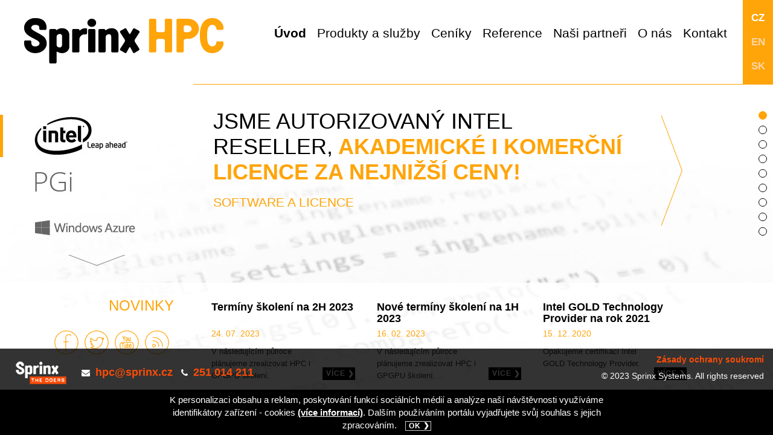

--- FILE ---
content_type: text/html; charset=utf-8
request_url: https://hpc.sprinx.cz/
body_size: 10080
content:
<!DOCTYPE html>
<html xmlns="http://www.w3.org/1999/xhtml" >
<head id="head"><title>
	HPC - High Performance Computing | Sprinx HPC
</title><meta name="description" content="Sprinx HPC je autorizovaným distributorem Intel, PGi, Microsoft Windows Azure. Cloud, HPC, GPU cluster, gpgpu optimalizace. Vývoj, konzultace a školení." /> 
<meta charset="UTF-8" /> 
<meta name="keywords" content="HPC Sprinx, HPC, SprinxHPC" /> 
<!-- Google Tag Manager DataLayer-->
<script>
  dataLayer = [];
</script>
<!-- End Google Tag Manager DataLayer-->

<!--[if IE]><meta http-equiv='X-UA-Compatible' content='IE=edge,chrome=1'><![endif]-->
<meta name="viewport" content="width=device-width, initial-scale=1">
<meta name="robots" content="index, follow">
<script>
  (function(i,s,o,g,r,a,m){i['GoogleAnalyticsObject']=r;i[r]=i[r]||function(){
  (i[r].q=i[r].q||[]).push(arguments)},i[r].l=1*new Date();a=s.createElement(o),
  m=s.getElementsByTagName(o)[0];a.async=1;a.src=g;m.parentNode.insertBefore(a,m)
  })(window,document,'script','//www.google-analytics.com/analytics.js','ga');

  ga('create', 'UA-65086342-1', 'auto');
  ga('send', 'pageview');

</script>
<meta name="author" content="Sprinx Systems a.s.">
<link href="/CMSPages/GetResource.ashx?stylesheetname=Bootstrap&amp;version=1.0" type="text/css" rel="stylesheet"/>
<link href="/CMSPages/GetResource.ashx?stylesheetname=HPCWeb&amp;version=1.1" type="text/css" rel="stylesheet"/>

<!--[if lt IE 9]>
  <script src="https://oss.maxcdn.com/libs/html5shiv/3.7.0/html5shiv.js"></script>
  <script src="https://oss.maxcdn.com/libs/respond.js/1.4.2/respond.min.js"></script>
<![endif]-->
<link href='http://fonts.googleapis.com/css?family=Open+Sans+Condensed:300&amp;subset=latin,latin-ext' rel='stylesheet' type='text/css'>
<link href='http://fonts.googleapis.com/css?family=Open+Sans:400,300,800&amp;subset=latin,latin-ext' rel='stylesheet' type='text/css'>
<!--Start of Tawk.to Script-->
<script type="text/javascript">
var Tawk_API=Tawk_API||{}, Tawk_LoadStart=new Date();
(function(){
var s1=document.createElement("script"),s0=document.getElementsByTagName("script")[0];
s1.async=true;
s1.src='https://embed.tawk.to/5991b4bc1b1bed47ceb048b6/default';
s1.charset='UTF-8';
s1.setAttribute('crossorigin','*');
s0.parentNode.insertBefore(s1,s0);
})();
</script>
<!--End of Tawk.to Script--> 
<link href="/favicon.ico" type="image/x-icon" rel="shortcut icon"/> 
<link href="/favicon.ico" type="image/x-icon" rel="icon"/> 
<link href="https://hpc.sprinx.cz/?news=2e370a3a-e793-4111-9a6b-7a49a432d467" type="application/rss+xml" rel="alternate" title="Sprinx HPC News"/> 
<style>
.sx-l-cookie-consent {width:100%;font-size:15px;position:fixed;z-index:2100;text-align:center;background-color: #000; opacity: 1; color: #fff; padding: 6px 20px;}
.sx-l-cookie-consent a {color:#fff;text-decoration:underline;}
.sx-l-cookie-consent .CookieConsent {max-width:800px;margin:0 auto;}
.sx-l-cookie-consent .btn {padding-top:2px;padding-bottom:2px;margin-left:10px;line-height:10px;float:none;margin-top:0;background-position:right -8px;}
@media (max-width: 767px) {
  .sx-l-cookie-consent {display:none;}
}
</style></head>
<body class="LTR Safari Chrome Safari131 Chrome131 CSCZ ContentBody"   data-spy="scroll" data-target=".navbar-example" data-offset="150"><!-- Google Tag Manager --> <noscript><iframe src="//www.googletagmanager.com/ns.html?id=GTM-KDLH3Q" height="0" width="0" style="display:none;visibility:hidden"></iframe></noscript> <script>(function(w,d,s,l,i){w[l]=w[l]||[];w[l].push({'gtm.start': new Date().getTime(),event:'gtm.js'});var f=d.getElementsByTagName(s)[0], j=d.createElement(s),dl=l!='dataLayer'?'&l='+l:'';j.async=true;j.src= '//www.googletagmanager.com/gtm.js?id='+i+dl;f.parentNode.insertBefore(j,f); })(window,document,'script','dataLayer','GTM-KDLH3Q');</script> <!-- End Google Tag Manager -->
    <form method="post" action="/" id="form">
<div class="aspNetHidden">
<input type="hidden" name="manScript_HiddenField" id="manScript_HiddenField" value="" />
<input type="hidden" name="__EVENTTARGET" id="__EVENTTARGET" value="" />
<input type="hidden" name="__EVENTARGUMENT" id="__EVENTARGUMENT" value="" />
<input type="hidden" name="__VIEWSTATE" id="__VIEWSTATE" value="/[base64]/d2lkdGg9MjUwJmFtcDtoZWlnaHQ9NzAmYW1wO2V4dD0uanBnxAE8YSBocmVmPSJ+L1Byb2R1a3R5LWEtc2x1emJ5L1NsdXpieS9Lb256dWx0YWNlLWEtc2tvbGVuaSI+TkVDSFRFIFNJIFBPUkFESVQgTkVCTyBTRSBQUk/[base64]/[base64]/[base64]/[base64]/OutKwZcAdIQWDUd8S1zA7Eg" />
</div>

<script type="text/javascript">
//<![CDATA[
var theForm = document.forms['form'];
if (!theForm) {
    theForm = document.form;
}
function __doPostBack(eventTarget, eventArgument) {
    if (!theForm.onsubmit || (theForm.onsubmit() != false)) {
        theForm.__EVENTTARGET.value = eventTarget;
        theForm.__EVENTARGUMENT.value = eventArgument;
        theForm.submit();
    }
}
//]]>
</script>


<script src="/WebResource.axd?d=sNjA_H_-RbIbWUNLyqrBYyFBIlPUKaBFpef9o835ARPuxmxexe3QN7RLKlP3IxbVXCsVdwymL4laUovppvPpJ6BDpcSW2t-MPsgJ9wHdC1A1&amp;t=638901613900000000" type="text/javascript"></script>

<input type="hidden" name="lng" id="lng" value="cs-CZ" />
<script type="text/javascript">
	//<![CDATA[

function PM_Postback(param) { if (window.top.HideScreenLockWarningAndSync) { window.top.HideScreenLockWarningAndSync(1080); } if(window.CMSContentManager) { CMSContentManager.allowSubmit = true; }; __doPostBack('m$am',param); }
function PM_Callback(param, callback, ctx) { if (window.top.HideScreenLockWarningAndSync) { window.top.HideScreenLockWarningAndSync(1080); }if (window.CMSContentManager) { CMSContentManager.storeContentChangedStatus(); };WebForm_DoCallback('m$am',param,callback,ctx,null,true); }
//]]>
</script>
<script src="/ScriptResource.axd?d=NW_Pr_X2Ejr27BRo8IPCUHmVxWnvtmo_o_FseGPDG5T3QENUoau2eE2RzmHfhQWjh-nJCkFEV_CtcQvP1aCPJWHu9MFKkDY_oRU48d8mzpgzfU1gn_jNltgN44ao9SFo0&amp;t=7c776dc1" type="text/javascript"></script>
<script src="/ScriptResource.axd?d=KyccYsZL9qzRrAZfSsPtpVsntqmjlF38NsevS7jkJos5A4Bqj26rOmJl2CtGCKlmCGpezK8_o5bzAkzO7s7VMz7VPwtzG6zYkSIG0gtNFMjJfde5868d4fkjlFoTA4acdo0Rq-KuDejg0jxwoxEZDQ2&amp;t=7c776dc1" type="text/javascript"></script>
<script type="text/javascript">
	//<![CDATA[

var CMS = CMS || {};
CMS.Application = {
  "isDialog": false,
  "applicationUrl": "/",
  "isRTL": "false",
  "imagesUrl": "/CMSPages/GetResource.ashx?image=%5bImages.zip%5d%2f"
};

//]]>
</script>
<div class="aspNetHidden">

	<input type="hidden" name="__VIEWSTATEGENERATOR" id="__VIEWSTATEGENERATOR" value="A5343185" />
	<input type="hidden" name="__SCROLLPOSITIONX" id="__SCROLLPOSITIONX" value="0" />
	<input type="hidden" name="__SCROLLPOSITIONY" id="__SCROLLPOSITIONY" value="0" />
</div>
    <script type="text/javascript">
//<![CDATA[
Sys.WebForms.PageRequestManager._initialize('manScript', 'form', ['tctxM',''], [], [], 90, '');
//]]>
</script>

    <div id="ctxM">

</div>
    
<div class="navbar-default navbar-fixed-top navbar-background"></div>
<div class="navbar navbar-default navbar-fixed-top" role="navigation">
  <div class="sx-l-cookie-consent j-cookieLaw" style="display: none;" >
<script type="text/javascript">
  var setFooterMarginByCookieConsent = function()
	{
		sxQuery(".footerBlack").css("margin-bottom", sxQuery(".CookieConsent").outerHeight() + 'px');
	}
      
  document.addEventListener("DOMContentLoaded", function(event) { 
   var cookieAllow = sxQuery.cookie('cookieAllow');
   if(typeof(cookieAllow) == "undefined" || !cookieAllow){
     sxQuery(".j-cookieLaw").show();
     window.setTimeout(setFooterMarginByCookieConsent, 1); 
   }
   sxQuery(".CookieConsent .ConsentButtons .ConsentButton").on("click", function () {
      sxQuery.cookie('cookieAllow', 'true', { expires: 365, path: '/', domain: 'hpc.sprinx.cz' });
      //sxQuery("#contaninerNavigation").css("margin-top", "0px");
      //sxQuery(".footerBlack").css("margin-bottom", '0px');
});     
 });
</script>
<div class="CookieConsent">
    <span id="p_lt_ctl00_CookieLaw_lblText" class="ConsentText">K personalizaci obsahu a reklam, poskytování funkcí sociálních médií a analýze naší návštěvnosti využíváme identifikátory zařízení - cookies <a href="/zasady-ochrany-soukromi">(více informací)</a>. Dalším používáním portálu vyjadřujete svůj souhlas s jejich zpracováním.</span>
    <span class="ConsentButtons">
        
        <input type="submit" name="p$lt$ctl00$CookieLaw$btnAllowSpecific" value="OK" id="p_lt_ctl00_CookieLaw_btnAllowSpecific" class="ConsentButton btn btn-default" />
        
    </span>
</div>
</div>
  <div class="contaninerNavigation"> 
    <div class="col-sm-3 navLeft">
      <a href="/" class="logo"><img id="p_lt_ctl01_EditableImage_ucEditableImage_imgImage" src="/getmedia/7ddeb249-61bd-4282-b452-0fa398837108/logoHPC.png.aspx" alt="" />

</a>
    </div>
    <div class="col-sm-9 navRight">
      <a href="javascript:void(0)" class="close-nav-mobile"></a>
	<ul id="navigation" class="nav nav-justified bs-navbar-collapse CMSListMenuUL">
		<li id="navigation_LI_0_1_356" class="nav nav-justified bs-navbar-collapse CMSListMenuHighlightedLI">
			<a class="nav nav-justified bs-navbar-collapse CMSListMenuLinkHighlighted" href="/">&#218;vod</a>
		</li>
		<li id="navigation_LI_0_2_356" class="nav nav-justified bs-navbar-collapse CMSListMenuLI">
			<a class="nav nav-justified bs-navbar-collapse CMSListMenuLink" href="/produkty-a-sluzby">Produkty a služby</a>
		</li>
		<li id="navigation_LI_0_3_356" class="nav nav-justified bs-navbar-collapse CMSListMenuLI">
			<a class="nav nav-justified bs-navbar-collapse CMSListMenuLink" href="/ceniky">Cen&#237;ky</a>
		</li>
		<li id="navigation_LI_0_4_356" class="nav nav-justified bs-navbar-collapse CMSListMenuLI">
			<a class="nav nav-justified bs-navbar-collapse CMSListMenuLink" href="/reference">Reference</a>
		</li>
		<li id="navigation_LI_0_5_356" class="nav nav-justified bs-navbar-collapse CMSListMenuLI">
			<a class="nav nav-justified bs-navbar-collapse CMSListMenuLink" href="/nasi-partneri">Naši partneři</a>
		</li>
		<li id="navigation_LI_0_6_356" class="nav nav-justified bs-navbar-collapse CMSListMenuLI">
			<a class="nav nav-justified bs-navbar-collapse CMSListMenuLink" href="/o-nas">O n&#225;s</a>
		</li>
		<li id="navigation_LI_0_7_356" class="nav nav-justified bs-navbar-collapse CMSListMenuLI">
			<a class="nav nav-justified bs-navbar-collapse CMSListMenuLink" href="/kontakt/ceska-republika">Kontakt</a>
		</li>

	</ul>


<button class="navbar-toggle" type="button" data-toggle="collapse" data-target=".bs-navbar-collapse">
        <span class="sr-only">Toggle navigation</span>
        <span class="icon-bar"></span>
        <span class="icon-bar"></span>
        <span class="icon-bar"></span>
        <span class="icon-text">Menu</span>
      </button><div class="languageBlock">
  <a class="languageSelect" href="javascript:void(0);" title="Změnit jazyk">CZ</a>
  <div class="languageBlockIn"><div class="languageSelectionWithCultures">
<img src="/CMSPages/GetResource.ashx?image=%5bImages.zip%5d%2fFlags%2f16x16%2fen-US.png" alt="English" /><a href="/?amp%3Bamp%3Bamp%3Bamp%3Bamp%3Bamp%3Bamp%3Bamp%3Bamp%3Bamp%3Bamp%3Bamp%3Bamp%3Blang=en-US&amp;amp%3Bamp%3Bamp%3Bamp%3Bamp%3Bamp%3Blang=sk-SK&amp;amp%3Bamp%3Bamp%3Blang=sk-SK&amp;lang=en-US">English</a> <img src="/CMSPages/GetResource.ashx?image=%5bImages.zip%5d%2fFlags%2f16x16%2fsk-SK.png" alt="SK" /><a href="/?amp%3Bamp%3Bamp%3Bamp%3Bamp%3Bamp%3Bamp%3Bamp%3Bamp%3Bamp%3Bamp%3Bamp%3Bamp%3Blang=en-US&amp;amp%3Bamp%3Bamp%3Bamp%3Bamp%3Bamp%3Blang=sk-SK&amp;amp%3Bamp%3Bamp%3Blang=sk-SK&amp;lang=sk-SK">SK</a>
</div>
  </div>
</div>
    </div>
  </div>
</div>
<div class="main clearfix">
  <div class="scrollTop hidden-xs">
  <a href="javascript:void(0)" class="j-scrollTop">Nahoru</a>
</div>

<div class="mainIn hp">
  <h1 class="none">Sprinx HPC



</h1><ul class="pgwSlider">
<li><a href="javascript:void(0)" data-href="/Produkty-a-sluzby/Software-a-licence/Intel®"><img alt="Intel" src="/getmedia/eb85c0ba-97ce-45aa-966a-f054f8a86f2b/intel.jpg.aspx?width=250&amp;height=70&amp;ext=.jpg" /></a>
  <div class="description"><a href="/Produkty-a-sluzby/Software-a-licence/Intel®">JSME AUTORIZOVANÝ INTEL RESELLER,<strong>&nbsp;AKADEMICKÉ I KOMERČNÍ LICENCE ZA NEJNIŽŠÍ CENY!&nbsp;</strong><span>SOFTWARE A LICENCE</span></a></div>
</li>
<li><a href="javascript:void(0)" data-href="/Produkty-a-sluzby/Software-a-licence/PGI®"><img alt="PGi" src="/getmedia/25c28b19-d3ca-4c34-8c8d-d501289a7ad9/pgi.jpg.aspx?width=250&amp;height=70&amp;ext=.jpg" /></a>
  <div class="description"><a href="/Produkty-a-sluzby/Software-a-licence/PGI®">JSME AUTORIZOVANÝ PGI RESELLER,&nbsp;<strong>PROFESIONÁLNÍ PŘÍSTUP A PODPORA PRO UNIVERZITY I FIRMY!&nbsp;</strong><span>SOFTWARE A LICENCE</span></a></div>
</li>
<li><a href="javascript:void(0)" data-href="/Produkty-a-sluzby/Software-a-licence/Microsoft-Azure"><img alt="Windows Azure" src="/getmedia/957d7a69-f11e-4a93-bcd4-1f8422b5a269/azure.jpg.aspx?width=250&amp;height=70&amp;ext=.jpg" /></a>
  <div class="description"><a href="/Produkty-a-sluzby/Software-a-licence/Microsoft-Azure">JSME MICROSOFT GOLD PARTNER,&nbsp;<strong>SUPERVÝKONNÉ HPC V CLOUDU I PRO VAŠE APLIKACE A PROCESY!&nbsp;</strong><span>SOFTWARE A LICENCE</span></a></div>
</li>
<li><a href="javascript:void(0)" data-href="/Produkty-a-sluzby/Sluzby/Konzultace-a-skoleni"><img alt="Konzultace a školení" src="/getmedia/969ed142-4a07-4ded-8f02-bee8d857ef4b/konzultace.jpg.aspx?width=250&amp;height=70&amp;ext=.jpg" /></a>
  <div class="description"><a href="/Produkty-a-sluzby/Sluzby/Konzultace-a-skoleni">NECHTE SI PORADIT NEBO SE PROŠKOLIT, <strong>ABYSTE DOKÁZALI PLNĚ VYUŽÍT MODERNÍ TECHNOLOGIE.&nbsp;</strong><span>SLUŽBY</span></a></div>
</li>
<li><a href="javascript:void(0)" data-href="/Produkty-a-sluzby/Sluzby/Sprava-a-podpora"><img alt="Správa a podpora" src="/getmedia/e9c89bc6-f6e0-47a9-8f07-1c30cf142c87/sprava.jpg.aspx?width=250&amp;height=70&amp;ext=.jpg" /></a>
  <div class="description"><a href="/Produkty-a-sluzby/Sluzby/Sprava-a-podpora">TECHNOLOGIE UMÍME ZAVÉST I SPRAVOVAT, <strong>A TO OD MALÝCH SERVERŮ AŽ PO VELKÉ CLUSTERY.&nbsp;</strong><span>SLUŽBY</span></a></div>
</li>
<li><a href="javascript:void(0)" data-href="/Produkty-a-sluzby/Sluzby/Zakazkovy-vyvoj"><img alt="Zakázkový vývoj" src="/getmedia/8e887612-d08f-46ad-a808-64ec400d5d37/zakazkovy.jpg.aspx?width=250&amp;height=70&amp;ext=.jpg" /></a>
  <div class="description"><a href="/Produkty-a-sluzby/Sluzby/Zakazkovy-vyvoj">VÝVOJ APLIKACE NEBO GPGPU OPTIMALIZACE, <strong>AGILNĚ, KVALITNĚ, PROFESIONÁLNĚ, RYCHLE, MODERNĚ.&nbsp;</strong><span>SLUŽBY</span></a></div>
</li>
<li><a href="javascript:void(0)" data-href="/Produkty-a-sluzby/Hardware/HPC-a-GPU-clustery-Serverova-reseni"><img alt="HPC a GPU" src="/getmedia/b47678d3-2da2-48c1-ad37-aebf6becb196/hpcagpu.jpg.aspx?width=250&amp;height=70&amp;ext=.jpg" /></a>
  <div class="description"><a href="/Produkty-a-sluzby/Hardware/HPC-a-GPU-clustery-Serverova-reseni">SERVEROVÁ A STORAGE ŘEŠENÍ,&nbsp;<strong>EFEKTIVNÍ&nbsp;KOMBINACE VÝKONU A DATOVÉHO PROSTORU.&nbsp;</strong><span>HARDWARE</span></a></div>
</li>
<li><a href="javascript:void(0)" data-href="/Produkty-a-sluzby/Hardware/NVIDIA-Tesla-a-Intel®-Phi"><img alt="NVIDIA Tesla & Xeon Phi" src="/getmedia/9084bd27-2d42-471a-aad2-32b220289c05/xeonphi.jpg.aspx?width=250&amp;height=70&amp;ext=.jpg" /></a>
  <div class="description"><a href="/Produkty-a-sluzby/Hardware/NVIDIA-Tesla-a-Intel®-Phi">VÝPOČETNÍ GRAFICKÉ AKCELERÁTORY,&nbsp;<strong>MASIVNĚ PARALELNÍ VÝKON PRO&nbsp;VAŠE APLIKACE.&nbsp;</strong><span>HARDWARE</span></a></div>
</li>
<li><a href="javascript:void(0)" data-href="/Produkty-a-sluzby/Hardware/GPGPU-stanice"><img alt="GPGPU stanice" src="/getmedia/3d150479-ad0d-4fd6-9099-7cf9f16d0fc6/gpgpu.jpg.aspx?width=250&amp;height=70&amp;ext=.jpg" /></a>
  <div class="description"><a href="/Produkty-a-sluzby/Hardware/GPGPU-stanice">OSOBNÍ SUPERPOČÍTAČ TESLA,&nbsp;<strong>PRACOVNÍ STANICE S VÝKONEM CLUSTERU.&nbsp;</strong><span>HARDWARE</span></a></div>
</li>

</ul>
</div>
<div class="footerWhite footerWhiteBackground"><div class="footerWhiteBackgroundIn"></div></div>
<div class="footerWhite">
  <div class="col-sm-12"><div class="mobileLinks"><ul>
	<li><a href="/Produkty-a-sluzby">Software a licence</a></li>
	<li><a href="/Produkty-a-sluzby">Služby</a></li>
	<li><a href="/Produkty-a-sluzby">Hardware</a></li>
</ul>




</div></div><div class="col-md-3 col-sm-4"><div class="socialLinks"><a class="icon facebook" href="http://www.facebook.com/pages/SprinxCRM-%C4%8Cesk%C3%A1-republika/218409381509003" target="_blank" title="Sprinx na Facebooku">Sprinx na Facebooku</a><a class="icon twitter" href="https://twitter.com/Sprinx_Systems" target="_blank" title="Sprinx na Twitteru">Sprinx na Twitteru</a><a class="icon youtube" href="http://www.youtube.com/SprinxCRM" target="_blank" title="Sprinx na Youtube">Sprinx na Youtube</a>




<a id="p_lt_ctl03_pageplaceholder_p_lt_ctl01_CMSRSSFeed_lnkFeedText" class="FeedLink" href="https://hpc.sprinx.cz/?news=2e370a3a-e793-4111-9a6b-7a49a432d467"><span id="p_lt_ctl03_pageplaceholder_p_lt_ctl01_CMSRSSFeed_ltlFeed" class="FeedCaption">RSS 2.0</span></a>
</div></div><div class="col-md-8 col-sm-8">
  <a class="newstitle" href="/Novinky">Novinky</a>
  <div class="news newsmaster">
<div class="col-lg-4 col-md-6">
  <div class="item">
    <h2><a href="/novinky/terminy-skoleni-na-2h-2023">Termíny školení na 2H 2023</a></h2>
    <span class="date">24. 07. 2023</span>
    <div class="description">
      V následujícím půlroce plánujeme zrealizovat HPC i GPGPU školení.
    </div>
    <a href="/novinky/terminy-skoleni-na-2h-2023" class="btn">Více</a>
  </div>
</div>
<div class="col-lg-4 col-md-6">
  <div class="item">
    <h2><a href="/novinky/nove-terminy-skoleni-na-1h-2023">Nové termíny školení na 1H 2023</a></h2>
    <span class="date">16. 02. 2023</span>
    <div class="description">
      V následujícím půlroce plánujeme zrealizovat HPC i GPGPU školení.
    </div>
    <a href="/novinky/nove-terminy-skoleni-na-1h-2023" class="btn">Více</a>
  </div>
</div>
<div class="col-lg-4 col-md-6">
  <div class="item">
    <h2><a href="/novinky/intel-gold-technology-provider-na-rok-2021">Intel GOLD Technology Provider na rok 2021</a></h2>
    <span class="date">15. 12. 2020</span>
    <div class="description">
      Opakujeme certifikaci Intel GOLD Technology Provider.
    </div>
    <a href="/novinky/intel-gold-technology-provider-na-rok-2021" class="btn">Více</a>
  </div>
</div>

  </div>
</div>
</div>

</div>


<footer class="footerBlack">
  <div class="logo-footer">
    <a href="http://www.sprinx.com" target="_blank"><img alt="" src="/getmedia/99530554-0ef3-48dc-a2fc-7de0634a06cd/logo-doers.aspx"></a>
  </div>
  <div class="footer-contact">
    <span><i class="fa fa-envelope"></i> <strong><a href="mailto:hpc@sprinx.cz">hpc@sprinx.cz</a></strong></span>
    <span><i class="fa fa-phone"></i> <strong><a href="tel:+420251014211">251 014 211</a></strong></span>
  </div>
  <div class="copyright">
    <a href="/zasady-ochrany-soukromi">Zásady ochrany soukromí</a><br>© 2023 Sprinx Systems. All rights reserved
  </div>
</footer>

<script src="//ajax.googleapis.com/ajax/libs/jquery/1.11.0/jquery.min.js"></script>
<script src="/CMSScripts/Custom/HPCWeb/jquery-cookie.js"></script>
<script src="/CMSScripts/Custom/HPCWeb/bootstrap.min.js"></script>
<script src="/CMSScripts/Custom/HPCWeb/pgwslider.js"></script>
<script src="/CMSScripts/Custom/HPCWeb/jquery.fancybox.min.js"></script>
<script src="/CMSScripts/Custom/HPCWeb/jquery.mousewheel.js"></script>
<script src="/CMSScripts/Custom/HPCWeb/main.js"></script>
    
    

<script type="text/javascript">
//<![CDATA[
(function() {var fn = function() {$get("manScript_HiddenField").value = '';Sys.Application.remove_init(fn);};Sys.Application.add_init(fn);})();//]]>
</script>

<script type="text/javascript">
	//<![CDATA[
if (typeof(Sys.Browser.WebKit) == 'undefined') {
    Sys.Browser.WebKit = {};
}
if (navigator.userAgent.indexOf('WebKit/') > -1) {
    Sys.Browser.agent = Sys.Browser.WebKit;
    Sys.Browser.version = parseFloat(navigator.userAgent.match(/WebKit\/(\d+(\.\d+)?)/)[1]);
    Sys.Browser.name = 'WebKit';
}
//]]>
</script>
<script type="text/javascript">
//<![CDATA[

var callBackFrameUrl='/WebResource.axd?d=wuN5luDnlYGODo2GDHIhUQplGu6-9ovrg4PuhXNdLUrv4t9YiOSZ-nfFE-TcVadm0-LkpRY07e_is2kg6Qgl4095891MlQ-AtsUEzPYuxcE1&t=638901613900000000';
WebForm_InitCallback();
theForm.oldSubmit = theForm.submit;
theForm.submit = WebForm_SaveScrollPositionSubmit;

theForm.oldOnSubmit = theForm.onsubmit;
theForm.onsubmit = WebForm_SaveScrollPositionOnSubmit;
//]]>
</script>
</form>
</body>
</html>


--- FILE ---
content_type: text/css
request_url: https://hpc.sprinx.cz/CMSPages/GetResource.ashx?stylesheetname=HPCWeb&version=1.1
body_size: 7073
content:
@keyframes wobble-vertical{16.65%{-webkit-transform:translateY(8px);transform:translateY(8px)}33.3%{-webkit-transform:translateY(-6px);transform:translateY(-6px)}49.95%{-webkit-transform:translateY(4px);transform:translateY(4px)}66.6%{-webkit-transform:translateY(-2px);transform:translateY(-2px)}83.25%{-webkit-transform:translateY(1px);transform:translateY(1px)}100%{-webkit-transform:translateY(0);transform:translateY(0)}}@-webkit-keyframes wobble-vertical{16.65%{-webkit-transform:translateY(8px);transform:translateY(8px)}33.3%{-webkit-transform:translateY(-6px);transform:translateY(-6px)}49.95%{-webkit-transform:translateY(4px);transform:translateY(4px)}66.6%{-webkit-transform:translateY(-2px);transform:translateY(-2px)}83.25%{-webkit-transform:translateY(1px);transform:translateY(1px)}100%{-webkit-transform:translateY(0);transform:translateY(0)}}@-webkit-keyframes pulse-shrink{to{-webkit-transform:scale(.9);transform:scale(.9)}}@keyframes pulse-shrink{to{-webkit-transform:scale(.9);transform:scale(.9)}}@-webkit-keyframes FeedLink{to{-webkit-transform:scale(.9);transform:scale(.9)}}@keyframes FeedLink{to{-webkit-transform:scale(.9);transform:scale(.9)}}.pulse-shrink,.FeedLink{-webkit-transform:translateZ(0);transform:translateZ(0);box-shadow:0 0 1px rgba(0,0,0,0)}.FeedLink:hover,.FeedLink:focus,.pulse-shrink:hover,.pulse-shrink:focus{-webkit-animation-name:pulse-shrink;animation-name:pulse-shrink;-webkit-animation-duration:.3s;animation-duration:.3s;-webkit-animation-timing-function:linear;animation-timing-function:linear;-webkit-animation-iteration-count:infinite;animation-iteration-count:infinite;-webkit-animation-direction:alternate;animation-direction:alternate}@-webkit-keyframes fadeInRight{0%{opacity:0;-webkit-transform:translateX(20px)}100%{opacity:1;-webkit-transform:translateX(0)}}@-moz-keyframes fadeInRight{0%{opacity:0;-moz-transform:translateX(20px)}100%{opacity:1;-moz-transform:translateX(0)}}@-o-keyframes fadeInRight{0%{opacity:0;-o-transform:translateX(20px);}100%{opacity:1;-o-transform:translateX(0);}}@keyframes fadeInRight{0%{opacity:0;transform:translateX(20px)}100%{opacity:1;transform:translateX(0)}}.fadeInRight{-webkit-animation-name:fadeInRight;-moz-animation-name:fadeInRight;-o-animation-name:fadeInRight;animation-name:fadeInRight}.invisible{opacity:0}.visible{opacity:1}.animated{-webkit-animation-fill-mode:both;-moz-animation-fill-mode:both;-ms-animation-fill-mode:both;-o-animation-fill-mode:both;animation-fill-mode:both;-webkit-animation-duration:1s;-moz-animation-duration:1s;-ms-animation-duration:1s;-o-animation-duration:1s;animation-duration:1s}.animated.hinge{-webkit-animation-duration:1s;-moz-animation-duration:1s;-ms-animation-duration:1s;-o-animation-duration:1s;animation-duration:1s}HTML,BODY,FORM{font-size:14px;font-family:'Open Sans',sans-serif}H1{font-size:30px;color:#ffa409;margin:30px 0}H2{font-size:30px;color:#ffa409}H3{font-size:24px;margin-top:20px}a{color:#000;text-decoration:none;font-weight:bold}a:hover{color:#ffa409;text-decoration:underline}ul{margin-left:30px;list-style:initial}.navRight{border-bottom:1px solid #ffa409;min-height:140px}.main{position:relative;z-index:1;padding-top:140px;padding-bottom:120px}.hole{width:100%;height:13px;display:block}big{color:#000;font-size:14px;font-weight:bold;margin-bottom:10px}@media(max-width:1024px){.navLeft{width:0%;position:absolute}.navRight{width:100%}}@media(max-width:767px){.navLeft{width:auto;position:fixed;top:0;right:50px;left:50px;height:50px;padding:0;margin:0;border-bottom:1px solid #ffa409;text-align:center}.navRight{border:0;min-height:0;height:0;position:fixed;top:0;left:0;padding:0;right:0}.main{padding-bottom:100px;padding-top:60px}}.logo{position:absolute;left:40px;top:30px;display:block;z-index:2000}@media(max-width:1024px){.logo{top:25px}.logo IMG{width:250px}}@media(max-width:767px){.logo{top:0;width:auto;margin:0 auto;position:initial;z-index:1999}.logo IMG{width:120px;margin-top:10px}}.topNavigation{margin-right:45px;margin-top:7px;text-align:right}.topNavigation A{margin:0 17px;color:#ccc;font-size:16px;font-weight:bold}@media(max-width:767px){.topNavigation{text-align:left}.topNavigation A:nth-child(1){margin-left:0}.navbar{min-height:48px;margin-bottom:0}}@media(max-width:479px){.topNavigation A{margin:0 7px}}.navbar-default{background:transparent;border:0;font-size:21px;font-family:'Open Sans Condensed',sans-serif}.navbar-background{background:#fff;opacity:.95;min-height:140px}#navigation{max-width:850px;width:85%;float:right;margin-right:120px;position:absolute;top:30px;right:0}#navigation LI{padding:0 14px}#navigation LI A:hover,#navigation .CMSListMenuLinkHighlighted{text-decoration:none;font-weight:bold;color:#000}.nav>LI>A{padding:10px 0;font-weight:300}.close-nav-mobile{display:none}@media(max-width:1399px){#navigation{margin-right:115px;width:75%}#navigation LI{padding:0 9px}}@media(max-width:1199px){#navigation{top:90px}#navigation{width:87%}}@media(max-width:1024px){#navigation{margin-right:11%}#navigation LI{padding:0 6px}}@media(max-width:767px){.contaninerNavigation{height:50px;width:auto;margin:0 50px}.navbar-default{font-size:28px}.navbar-toggle{display:block;border:0;background-color:#ffa409!important;height:50px;width:50px;margin:0;border-radius:0;padding:0;position:fixed;left:0;top:0}.navbar-toggle .icon-bar{width:24px;height:4px;background-color:#fff!important;margin:0 auto;border-radius:2px}.navbar-toggle .icon-bar+.icon-bar{margin-top:4px}.navbar-toggle .icon-bar:nth-child(2){margin-top:0}.navbar-toggle .icon-text{color:#fff;text-transform:uppercase;font-family:'Open Sans',sans-serif;font-weight:bold;font-size:14px;display:none;padding-top:5px}.navbar-toggle:focus{background-color:#ffa409}.navbar-toggle:hover{background-color:#ffa409!important}.navbar-background{min-height:48px;height:48px}#navigation{display:none;position:fixed;padding-top:50px;z-index:2000;top:0;width:100%;height:100%!important;background-color:#404040;margin:0;overflow-x:scroll}#navigation LI{border-bottom:1px solid #505050;height:57px!important;line-height:57px}#navigation LI:first-child{border-top:1px solid #505050}#navigation LI A{color:#fff;padding-top:0;padding-bottom:0}#navigation LI A:hover,#navigation .CMSListMenuLinkHighlighted{color:#fff}.open-mobile-nav{overflow:hidden}.close-nav-mobile{width:16px;height:17px;position:absolute;left:20px;top:15px;background:url('https://hpc.sprinx.cz/App_Themes/HPCWeb/images/close_nav.png') no-repeat 0 0;z-index:2001}}.contactNavigation{position:absolute;top:45px;right:15px}.contactNavigation UL{list-style-type:none}.contactNavigation LI{text-align:right;line-height:30px;font-size:21px;font-family:'Open Sans Condensed',sans-serif;font-weight:bold}.contactNavigation LI A:hover,.contactNavigation .CMSListMenuHighlightedLI A{color:#ffa409;text-decoration:none}.mobileLinks{display:none}@media(max-width:767px){.mobileLinks{display:block;margin:-10px -15px;height:70px;background-color:#ffa409}.mobileLinks UL{list-style-type:none;padding:0;width:100%}.mobileLinks LI{width:20%;text-align:center;padding-top:24px;font-size:17px;font-family:'Open Sans',sans-serif;text-transform:uppercase;float:left}.mobileLinks LI:nth-child(1){width:50%}.mobileLinks LI:nth-child(3){width:30%}.mobileLinks LI A{color:#fff;font-weight:100}.mobileLinks LI A:hover{font-weight:500;text-decoration:none}}@media(max-width:767px){.mobileLinks LI{font-size:15px}}.languageBlock{background-color:#ffa409;position:absolute;top:0;right:0;width:50px;height:140px;padding-top:10px}.languageBlock IMG{display:none}.languageBlock A{color:#ffd5a5;font-weight:bold;font-size:17px;width:50px;height:40px;line-height:40px;display:block;text-align:center}.languageBlock A.languageSelect,.languageBlock A:hover{color:#fff;text-decoration:none}.languageBlockIn{height:125px;overflow:hidden}@media(max-width:767px){.languageBlock{top:0;height:50px}.languageBlock A.languageSelect{line-height:30px}.languageBlockIn{height:0}.languageSelectionWithCultures{background-color:#ffa409;padding-bottom:10px}}.btn{font-size:12px;color:#fff!important;float:left;text-transform:uppercase;letter-spacing:1px;padding:1px 16px 1px 5px;font-family:'Open Sans Condensed',sans-serif;font-weight:bold;margin-top:10px;background:transparent url('https://hpc.sprinx.cz/App_Themes/HPCWeb/images/bgBtn.png') no-repeat right -5px}.btn:hover{background-position:right -35px}.btnBack{background-position:left -5px;padding:1px 5px 1px 16px}.btnBack:hover{background-position:left -35px!important}.background{position:fixed;z-index:1;width:100%;height:100%;background:transparent url('https://hpc.sprinx.cz/App_Themes/HPCWeb/images/backgrounds/hp.jpg') no-repeat center bottom}.backgroundHardware{position:fixed;z-index:1;width:100%;height:100%;background:transparent url('https://hpc.sprinx.cz/App_Themes/HPCWeb/images/backgrounds/hardware.jpg') no-repeat center bottom}.backgroundSluzby{position:fixed;z-index:1;width:100%;height:100%;background:transparent url('https://hpc.sprinx.cz/App_Themes/HPCWeb/images/backgrounds/sluzby.jpg') no-repeat center bottom}@media(max-width:767px){.background,.backgroundHardware,.backgroundSluzby{opacity:.4}}.pgwSlider{width:100%;height:290px}.hp .pgwSlider{height:290px}.pgwSlider A{display:block;text-decoration:none;font-weight:300}.pgwSlider .ps-list{position:absolute;top:0;left:0;width:100%}.pgwSlider .ps-current{float:left;width:74%;overflow:hidden;height:inherit;position:relative}.pgwSlider.listOnTheLeft .ps-current{float:right}.pgwSlider .ps-current UL{width:100%}.pgwSlider .ps-current .ps-item LI{width:100%;z-index:1;opacity:0;display:none}.pgwSlider .ps-current IMG{max-width:100%;min-width:100%;height:auto;display:block;transition:margin-top 250ms linear}.pgwSlider .ps-caption{position:absolute;width:100%;padding:12px;background:rgba(0,0,0,.7);filter:progid:DXImageTransform.Microsoft.gradient(startColorstr=#99000000,endColorstr=#99000000);left:0;bottom:0;display:none;z-index:3}.pgwSlider .ps-list-wrapperOut{position:relative;margin-top:50px;float:left;width:25%;height:222px}.pgwSlider .ps-list-wrapper{position:relative;float:left;width:100%;overflow:hidden;height:222px}UL.pgwSlider,.pgwSlider UL{float:left;width:100%;padding:0;list-style:none;margin:0}.pgwSlider.listOnTheLeft>UL{float:left}.pgwSlider .ps-list>LI{min-height:70px;border-left:5px solid #fff;margin-bottom:6px;overflow:hidden;position:relative;opacity:.6;filter:alpha(opacity=60);transition:opacity 200ms linear}UL.pgwSlider>LI:last-child,.pgwSlider>UL>LI:last-child{margin-bottom:0}UL.pgwSlider>LI SPAN,.pgwSlider>.ps-list>LI SPAN{display:block;width:100%;position:absolute;bottom:0;padding:5px;overflow:hidden;text-overflow:ellipsis;white-space:nowrap}UL.pgwSlider LI,.pgwSlider .ps-list>LI .description{display:none}UL.pgwSlider>LI:hover,.pgwSlider>UL>LI:hover{opacity:1!important}UL.pgwSlider>LI IMG,.pgwSlider UL.ps-list>LI IMG{max-width:100%;display:block;transition:margin-top 250ms linear}.pgwSlider .ps-current .ps-prevIcon{}.pgwSlider .ps-current .ps-nextIcon{width:36px;height:184px;background:transparent url('https://hpc.sprinx.cz/App_Themes/HPCWeb/images/sliderNext.png') no-repeat;display:block}.pgwSlider .ps-current .ps-prev{display:none!important}.pgwSlider .ps-current .ps-next{position:absolute;right:25%;top:42px;cursor:pointer}UL.pgwSlider.wide>LI,.pgwSlider.wide>UL>LI{width:100%!important}.pgwSlider.narrow .ps-current{margin-bottom:6px}.pgwSlider.narrow .ps-current IMG{width:100%;min-height:inherit}.pgwSlider.narrow .ps-current,UL.pgwSlider.narrow,.pgwSlider.narrow>UL{width:100%}UL.pgwSlider.narrow>LI,.pgwSlider.narrow>.ps-list>LI{float:left;min-height:70px;max-height:70px;min-width:15%;margin-bottom:0}UL.pgwSlider.narrow.listOnTheLeft>LI,.pgwSlider.narrow.listOnTheLeft>UL>LI{float:right}.pgwSlider.narrow .ps-caption{padding:8px}.pgwSlider.narrow .ps-current .ps-prev{padding:15px 15px 15px 12px;top:40%}.pgwSlider.narrow .ps-current .ps-next{padding:15px 12px 15px 15px;top:40%}.ps-list-prev{cursor:pointer;position:absolute;top:-38px;background:transparent url('https://hpc.sprinx.cz/App_Themes/HPCWeb/images/sliderUp.png') no-repeat;left:50%;width:100px;height:18px;margin-left:-50px}.ps-list-next{cursor:pointer;position:absolute;bottom:-28px;background:transparent url('https://hpc.sprinx.cz/App_Themes/HPCWeb/images/sliderDown.png') no-repeat;left:50%;width:100px;height:18px;margin-left:-50px;z-index:999}.pgwSlider .ps-current .description{width:690px;color:#000!important;padding-top:40px;font-size:43px;font-weight:100;line-height:48px;font-family:'Open Sans',sans-serif;margin-left:20px}.pgwSlider .ps-current .description a{color:#000!important}.pgwSlider .ps-current .description strong{color:#ffa409!important}.pgwSlider .ps-current .description span{display:block;color:#ffa409!important;font-size:21px;margin-top:8px;font-weight:400}.pgwSlider .ps-current .description p{font-size:16px;line-height:18px}.pgwSlider .ps-dots{position:absolute;right:10px;bottom:15%;width:14px!important}.sluzby .pgwSlider .ps-dots,.hardware .pgwSlider .ps-dots,.software .pgwSlider .ps-dots{bottom:40%}.pgwSlider .ps-dots LI{float:left;width:14px;height:14px;border:1px solid #000;margin-bottom:10px;-webkit-border-radius:8px;-moz-border-radius:8px;border-radius:8px}.pgwSlider .ps-dots LI.select,.pgwSlider .ps-dots LI:hover{border:1px solid #ffa409;background-color:#ffa409}@media(max-width:2600px){.hp .pgwSlider{height:600px}.pgwSlider .ps-current .description{width:1200px;font-size:80px;line-height:90px}.pgwSlider .ps-current .ps-next{top:100px;right:20%}}@media(max-width:1920px){.hp .pgwSlider{height:400px}.pgwSlider .ps-current .description{width:850px;font-size:62px;line-height:70px}.pgwSlider .ps-current .ps-next{right:150px}}@media(max-width:1400px){.hp .pgwSlider{height:320px}.pgwSlider .ps-current .description{width:720px;font-size:48px;line-height:56px}.pgwSlider .ps-dots{bottom:15%}.pgwSlider .ps-current .ps-next{top:50px}}@media(max-width:1366px){.hp .pgwSlider{height:260px}.pgwSlider .ps-current .description{width:690px;font-size:36px;line-height:42px}.pgwSlider .ps-dots{bottom:0%}}@media(max-width:1199px){.pgwSlider .ps-current .ps-next{right:40px}}@media(max-width:1024px){.pgwSlider .ps-current .description{width:85%}}@media(max-width:991px){.pgwSlider .ps-current .description{font-size:36px}}@media(max-width:899px){.pgwSlider .ps-current .description{font-size:30px;line-height:38px}}@media(max-width:767px){.hp .pgwSlider{height:200px;margin-top:25px}.pgwSlider .ps-list-wrapperOut{margin-top:40px}.pgwSlider .ps-current .description{width:80%;font-size:24px;line-height:28px}.pgwSlider .ps-current .description a{font-size:.8em}.pgwSlider .ps-current .description span{font-size:.8em}.pgwSlider .ps-current .description strong{display:block}}@media(max-width:767px)and (min-device-height:500px){.hp .pgwSlider{height:240px;margin-top:25px}.pgwSlider .ps-current .description{font-size:28px;line-height:32px}}@media(max-width:767px)and (min-device-height:620px){.hp .pgwSlider{height:275px;margin-top:30px}.pgwSlider .ps-current .description{font-size:30px;line-height:28px}}@media(max-width:767px)and (min-device-height:720px){.hp .pgwSlider{height:400px;margin-top:30px}.pgwSlider .ps-current .description{font-size:38px;line-height:44px}}@media(max-width:599px){.pgwSlider .ps-current .ps-next{display:none!important}.ps-list-prev,.ps-list-next{display:none!important}.pgwSlider .ps-current{width:100%}.pgwSlider .ps-list,.pgwSlider .ps-list-wrapperOut{display:none}}@media(max-width:479px){.pgwSlider .ps-dots{top:0}.pgwSlider .ps-dots li{width:10px;height:10px;border-width:1px;margin-bottom:7px}.pgwSlider .ps-current .description{padding-top:0}}.contact{color:#ffa409;font-size:23px;max-width:300px;margin:35px auto 30px}.contact a{font-weight:normal}.contact IMG{display:block;margin:30px 0 0}@media(max-width:1199px){.contact{font-size:19px}}@media(max-width:1024px){.contact{font-size:18px}}@media(max-width:991px){.contact br{display:none}}@media(max-width:767px){.contact.images{max-width:100%;width:100%;float:left;text-align:center;margin-bottom:30px}.contact .image{padding:30px 10px 0;float:left;width:50%;max-width:50%}.contact .image:nth-child(2n+1){clear:both}.contact .image IMG{max-width:100%}}.formHPC{position:relative;max-width:300px;margin:0 auto 30px;background-color:#fff;padding:0 0 2px 0;z-index:2000}.contactButton,.contactButton2{cursor:pointer;width:100%;max-width:300px;border:1px solid #ffa409;font-size:15px;text-transform:uppercase;color:#ffa409;text-align:center;padding:8px 0;margin:0 auto}.contactButton:hover{background-color:#ffa409;color:#fff}.contactButton2{border-left:0;border-right:0}@media(max-width:899px){.contactButton,.contactButton2{font-size:14px}}.contactForm{margin-bottom:30px}.contactForm .tblForm{border:1px solid #ffa409;border-top:0;font-size:15px;width:100%;max-width:300px;margin:0 auto}.contactForm .tblForm TD{position:relative}.contactForm INPUT{border:0;padding:10px 12px;font-size:13px;color:#000}.contactForm .label,.contactForm .label2{height:34px;position:absolute;top:0;left:0;width:100%;text-align:left;line-height:34px;padding:0}.contactForm .label2{top:-1px}.contactForm LABEL{height:34px;padding-left:8px;width:100%;margin:0;color:#000;font-style:italic;font-weight:normal;font-size:13px;text-transform:uppercase;cursor:pointer}.contactForm .label2 LABEL{height:150px;padding-left:8px}.contactForm TEXTAREA{height:150px;border:0;resize:none}.contactForm .EditingFormControlNestedControl{border-bottom:1px solid #ffa409}.contactForm .agree{font-size:13px}.contactForm .agree .EditingFormControlNestedControl{border:0;float:left}.contactForm .agree .checkbox{margin:2px 0 0 6px}.contactForm .agreeText{display:table;font-style:italic;font-size:12px;margin:4px 0}.contactForm .btn{margin:0;width:100%;background-color:#ffa409;background-image:none;color:#fff;font-size:15px;font-family:'Open Sans',sans-serif;font-weight:normal}.contactForm .btn:hover{color:#ffd5a5}.contactForm .error{z-index:2;position:absolute;top:-35px;left:0;width:100%;text-align:left;line-height:34px;padding:0}.contactForm .error SPAN{display:block;height:34px;padding-left:5px;width:100%;margin:0;background-color:#ffc1c1;color:#e04545;font-style:italic;font-weight:normal;font-size:13px;text-transform:uppercase;cursor:pointer}.contactForm .error2{width:100%;padding:0}.contactForm .error2 SPAN{display:block;padding-left:5px;width:100%;margin:0;background-color:#ffc1c1;color:#e04545;font-style:italic;font-weight:normal;font-size:13px;text-transform:uppercase;cursor:pointer}.ErrorLabel{display:none!important}.InfoLabel{position:relative;top:0;color:#fff;text-align:center;display:block;padding:10px 0;width:100%;background-color:#ffa409;text-transform:uppercase}.projects .item{margin-bottom:60px}.projects .item H2{margin-top:40px;font-size:36px;font-weight:bold;text-transform:uppercase}.projects .item H2 A{color:#ffa409}.projects .item .type{color:#ffa409;font-size:21px;text-transform:uppercase;padding-bottom:10px;display:block}.projects .detail .btnBack{margin-top:40px;background-position:left -5px;padding:1px 5px 1px 16px}.projects .detail H1{margin-top:60px;font-weight:bold;color:#ffa409;text-transform:uppercase}.projects .detail .type{color:#ffa409;font-size:21px;text-transform:uppercase;padding-bottom:10px;display:block}.projects .detail .image{position:absolute;right:25%;margin-top:65px;width:280px;height:230px;background:transparent url('https://hpc.sprinx.cz/App_Themes/HPCWeb/images/bgMonitor.jpg') no-repeat}.projects .detail .image IMG{position:absolute;top:12px;left:26px;width:227px;height:127px;oveerflow:hidden}.projectsLogo{height:150px;width:100%;position:relative}.projectsLogoIn IMG{max-height:100%;max-width:100%;width:auto;height:auto;position:absolute;top:0;bottom:0;left:0;right:0;margin:auto}@media(max-width:1599px){.projects .detail .image{right:20%}}@media(max-width:1199px){.projects .detail .image{right:0}}@media(max-width:767px){.projects .detail .projectText{width:50%;float:left}}@media(max-width:599px){.projects .detail .projectText{width:100%;float:left}.projects .detail .projectImage{width:100%;float:left}.projects .detail .image{position:relative;margin:0 auto 20px}}.newstitle{position:absolute;top:20px;left:-140px;width:auto;text-align:right;color:#ffa409;font-size:24px;font-weight:100;text-transform:uppercase}.newsmaster .item{height:160px}.newsmaster .item .description{height:60px;padding-right:55px}.news .item H2{color:#000;font-size:18px;font-weight:bold;margin:30px 0 0;height:43px}.newspage .item H2{margin:20px 0 0}.news .item .date{color:#ffa409;display:block;padding-bottom:10px}.news .item .btn{position:absolute;bottom:30px;right:20px;float:right}.newspage .item .btn{display:none}.newspage .description{width:90%}@media(max-width:1366px){.newsmaster .item .description{font-size:.9em;line-height:20px}}@media(max-width:1199px){.news>DIV:nth-child(3) .item{display:none}.newspage .description{width:100%}}@media(max-width:991px){.news .item{height:auto}.news .item .btn{position:relative;right:0;bottom:10px}.newsmaster>div{display:none}.newsmaster>div:first-child{display:block}}@media(max-width:767px){.newstitle{width:auto;left:initial;right:15px;top:30px;font-weight:500;padding-right:30px;background:transparent url('https://hpc.sprinx.cz/App_Themes/HPCWeb/images/bgNews.png') no-repeat right 8px}.news{display:none}.newslist{display:block}}@media(max-width:479px){.newstitle{font-size:20px;background-position:right 4px}}.html a{color:#ffa409;text-decoration:none;font-weight:normal}.html a:hover{color:#ffa409;text-decoration:underline}.html h1 a{color:#ffa409;text-transform:uppercase;font-weight:bold}.html h1 a:hover{color:#ffa409;text-decoration:underline}.html h2{text-transform:uppercase}.html h2 a{color:#ffa409}.html h2 a:hover,.html h2 a:focus,.html h2 a:active{color:#ffa409;text-decoration:underline}.html h3 a{color:#000;font-weight:normal}.html h3 a:hover{color:#000}.html .lineSeparator{clear:both;border-bottom:1px solid #ffa409;width:100%;margin:10px 0 30px}.html .product{margin:20px 0;display:block;float:left}.html .product img{background-color:#000}.html .product img:hover{-webkit-transition:background-color .4s;transition:background-colorl .4s;background-color:#ffa409}.html ul{padding-left:20px}.products .html h1{width:100%;float:left;font-size:43px;font-weight:bold;text-transform:uppercase;margin-bottom:10px}.products .html .btnBack{margin-top:30px}.products .html .imgLogo{margin-top:20px}.products .html>ul{list-style-type:circle;padding:0;margin-left:20px}.products .html .downloadPriceList{background-color:#ffa409;font-style:italic;font-size:14px;color:#fff;text-decoration:none;padding:15px;float:right;display:block;margin:20px 0}.products .html .downloadPriceList span{display:block;font-size:18px;text-transform:uppercase;font-style:normal}.products .html .downloadPriceList:hover{color:#ffd5a5}@media(max-width:1099px){}@media(max-width:991px){}@media(min-width:768px)and (max-width:990px){}@media(max-width:767px){.productTitle{position:relative;float:left}.productPriceList{position:relative;float:left}}@media(max-width:599px){.productTitle{width:100%;position:relative;float:left}.productPriceList{width:100%;position:relative;float:left}.downloadPriceList{float:left!important}}.scrollTop{position:fixed;z-index:2000;right:0;bottom:0}.scrollTop A{position:absolute;display:none;right:25px;bottom:90px;z-index:2000;width:38px;height:38px;overflow:hidden;background:#ffa409 url(https://hpc.sprinx.cz/App_Themes/HPCWeb/images/bgScroll.png) no-repeat 11px 10px;text-indent:-9999px}.scrollTop A:hover{}.socialLinks{margin-top:78px;margin-right:15px;float:right}.socialLinks .icon{width:40px;height:39px;margin-right:10px;display:block;float:left;background:transparent url('https://hpc.sprinx.cz/App_Themes/HPCWeb/images/bgSocial.png') no-repeat 0 0;text-indent:-9999px}.socialLinks .twitter{background-position:-51px 0}.socialLinks .youtube{background-position:-102px 0}.socialLinks .rss{background-position:-153px 0}.socialLinks .facebook:hover{background-position:0 -39px}.socialLinks .twitter:hover{background-position:-51px -39px}.socialLinks .youtube:hover{background-position:-102px -39px}.socialLinks .rss:hover{background-position:-153px -39px}.socialLinks .FeedLink{animation:intial;background:transparent url('https://hpc.sprinx.cz/App_Themes/HPCWeb/images/bgSocial.png') no-repeat -153px 0;width:40px;height:39px;margin-right:10px;display:block;float:left;color:transparent;font-size:0}.socialLinks .FeedLink:hover{background-position:-153px -39px}@media(max-width:767px){.socialLinks{width:200px;margin:26px 0 0;float:left;transform:scale(.8);transform-origin:left center}}.footerWhite{width:100%;position:fixed;top:65%;bottom:68px;background-color:rgba(255,255,255,.85);z-index:3}.footerWhiteBackground{position:fixed;bottom:0;z-index:1;width:100%;height:200px;display:none}.footerWhiteBackgroundHardware{background:transparent url('https://hpc.sprinx.cz/App_Themes/HPCWeb/images/backgrounds/hardware.jpg') no-repeat center bottom;position:fixed;bottom:0;z-index:1;width:100%;height:200px}.footerWhiteBackgroundSluzby{background:transparent url('https://hpc.sprinx.cz/App_Themes/HPCWeb/images/backgrounds/sluzby.jpg') no-repeat center bottom;position:fixed;bottom:0;z-index:1;width:100%;height:200px}.footerWhiteBackgroundIn{width:100%;height:200px;background:#fff;opacity:.85}@media(max-width:991px){.footerWhite{height:270px}.footerWhiteBackgroundIn{height:270px}}@media(max-width:799px){.footerWhite{bottom:68px;top:auto}}@media(max-width:767px){.footerWhite{height:140px;bottom:50px}.footerWhite .col-sm-3{width:50%}.footerWhite .col-sm-9{width:50%}}@media(max-width:479px){.footerWhite{}}footer{display:block;font-family:'Open Sans Condensed',sans-serif}footer{position:fixed;background:rgba(0,0,0,.8);height:68px;left:0;right:0;padding:5px 15px;bottom:0;z-index:1000;line-height:68px;color:#fff}footer a{color:#fa4c06}footer a:hover{color:#b03504}footer .logo-footer{float:left;margin-right:20px}footer .logo-footer img{vertical-align:middle}footer .footer-contact{float:left;font-family:'Open Sans Condensed',sans-serif}footer .footer-contact a{font-size:18px;font-weight:bold;display:inline-block;padding:0 10px 0 0}footer .copyright{float:right;text-align:right;line-height:27px}@media(max-width:767px){footer{height:50px;line-height:50px}footer .logo-footer img{width:70px;margin-bottom:10px}footer .footer-contact span{display:block;line-height:normal}footer .footer-contact span a{font-size:16px;padding:0}footer .copyright{line-height:20px}}.footerBlack .fcopy{padding-top:20px}.footerBlackBig{width:100%;float:left;background-color:#000;color:#fff}.footerBlackBig .fsocial .socialLinks{margin-top:15px;float:left}.footerBlackBig .fshead{margin:-20px 0 28px}.footerBlackBig .fhead{margin:20px 0}.footerBlackBig .fred,.footerBlackBig .fyellow,.footerBlackBig .fgreen,.footerBlackBig .fblue{line-height:16px}.footerBlackBig .fred SPAN,.footerBlackBig .fyellow SPAN,.footerBlackBig .fgreen SPAN,.footerBlackBig .fblue SPAN{display:block;float:left;color:#858585;width:100%}.footerBlackBig .fred A,.footerBlackBig .fyellow A,.footerBlackBig .fgreen A,.footerBlackBig .fblue A{font-family:'Open Sans',sans-serif;font-weight:bold;font-size:16px}.footerBlackBig .fred SPAN STRONG,.footerBlackBig .fyellow SPAN STRONG,.footerBlackBig .fgreen SPAN STRONG,.footerBlackBig .fblue SPAN STRONG{font-family:'Open Sans',sans-serif;font-weight:bold;font-size:16px;white-space:nowrap}.footerBlackBig .fred A{color:#fa4c06;display:block;margin:3px 0 15px}.footerBlackBig .fyellow A,.footerBlackBig .fyellow SPAN STRONG{color:#ffa409;display:block;margin:3px 0 10px}.footerBlackBig .fgreen A,.footerBlackBig .fgreen SPAN STRONG{color:#3baf29;display:block;margin:3px 0 10px}.footerBlackBig .fblue A,.footerBlackBig .fblue SPAN STRONG{color:#00a1e1;display:block;margin:3px 0 10px}.footerBlackBig .fcopy{text-align:right;padding-top:8px;padding-bottom:10px}@media(max-width:899px){.footerBlackBig .fsocial>DIV>DIV{width:100%;left:0;height:85px}.footerBlackBig .fsocial .socialLinks{margin:15px auto;width:200px;float:none}.footerBlackBig>DIV>DIV>DIV{width:50%;float:left}.footerBlackBig .fshead,.footerBlackBig .fhead,.footerBlackBig .fred,.footerBlackBig .fyellow,.footerBlackBig .fgreen,.footerBlackBig .fblue{text-align:center}}@media(max-width:499px){.footerBlackBig>DIV>DIV>DIV{width:100%;margin-top:30px}.footerBlackBig .fcopy{text-align:center}}.cl,.clearer{clear:both}.tal{text-align:left}.tar{text-align:right}.fr{float:right}.none{display:none!important}.yellow{color:#ffa409}.smallText{font-size:12px}.map{margin-bottom:30px}.EditMode{}.loga{display:flex;width:100%;margin-top:30px;align-items:center;flex-wrap:wrap}.loga .image{margin:5px 45px 0 0}
/*! fancyBox v2.1.5 fancyapps.com | fancyapps.com/fancybox/#license */
.fancybox-wrap,.fancybox-skin,.fancybox-outer,.fancybox-inner,.fancybox-image,.fancybox-wrap iframe,.fancybox-wrap object,.fancybox-nav,.fancybox-nav span,.fancybox-tmp{padding:0;margin:0;border:0;outline:none;vertical-align:top}.fancybox-wrap{position:absolute;top:0;left:0;z-index:8020}.fancybox-skin{position:relative;background:#f9f9f9;color:#444;text-shadow:none;-webkit-border-radius:4px;-moz-border-radius:4px;border-radius:4px}.fancybox-opened{z-index:8030}.fancybox-opened .fancybox-skin{-webkit-box-shadow:0 10px 25px rgba(0,0,0,.5);-moz-box-shadow:0 10px 25px rgba(0,0,0,.5);box-shadow:0 10px 25px rgba(0,0,0,.5)}.fancybox-outer,.fancybox-inner{position:relative}.fancybox-inner{overflow:hidden}.fancybox-type-iframe .fancybox-inner{-webkit-overflow-scrolling:touch}.fancybox-error{color:#444;font:14px/20px "Helvetica Neue",Helvetica,Arial,sans-serif;margin:0;padding:15px;white-space:nowrap}.fancybox-image,.fancybox-iframe{display:block;width:100%;height:100%}.fancybox-image{max-width:100%;max-height:100%}#fancybox-loading,.fancybox-close,.fancybox-prev span,.fancybox-next span{background-image:url('https://hpc.sprinx.cz/App_Themes/HPCWeb/images/fancybox_sprite.png')}#fancybox-loading{position:fixed;top:50%;left:50%;margin-top:-22px;margin-left:-22px;background-position:0 -108px;opacity:.8;cursor:pointer;z-index:8060}#fancybox-loading div{width:44px;height:44px;background:url('https://hpc.sprinx.cz/App_Themes/HPCWeb/images/fancybox_loading.gif') center center no-repeat}.fancybox-close{position:absolute;top:-18px;right:-18px;width:36px;height:36px;cursor:pointer;z-index:8040}.fancybox-nav{position:absolute;top:0;width:40%;height:100%;cursor:pointer;text-decoration:none;background:transparent url('https://hpc.sprinx.cz/App_Themes/HPCWeb/images/blank.gif');-webkit-tap-highlight-color:rgba(0,0,0,0);z-index:8040}.fancybox-prev{left:0}.fancybox-next{right:0}.fancybox-nav span{position:absolute;top:50%;width:36px;height:34px;margin-top:-18px;cursor:pointer;z-index:8040;visibility:hidden}.fancybox-prev span{left:10px;background-position:0 -36px}.fancybox-next span{right:10px;background-position:0 -72px}.fancybox-nav:hover span{visibility:visible}.fancybox-tmp{position:absolute;top:-99999px;left:-99999px;visibility:hidden;max-width:99999px;max-height:99999px;overflow:visible!important}.fancybox-lock{overflow:hidden!important;width:auto}.fancybox-lock body{overflow:hidden!important}.fancybox-lock-test{overflow-y:hidden!important}.fancybox-overlay{position:absolute;top:0;left:0;overflow:hidden;display:none;z-index:8010;background:url('https://hpc.sprinx.cz/App_Themes/HPCWeb/images/fancybox_overlay.png')}.fancybox-overlay-fixed{position:fixed;bottom:0;right:0}.fancybox-lock .fancybox-overlay{overflow:auto;overflow-y:scroll}.fancybox-title{visibility:hidden;font:normal 13px/20px "Helvetica Neue",Helvetica,Arial,sans-serif;position:relative;text-shadow:none;z-index:8050}.fancybox-opened .fancybox-title{visibility:visible}.fancybox-title-float-wrap{position:absolute;bottom:0;right:50%;margin-bottom:-35px;z-index:8050;text-align:center}.fancybox-title-float-wrap .child{display:inline-block;margin-right:-100%;padding:2px 20px;background:transparent;background:rgba(0,0,0,.8);-webkit-border-radius:15px;-moz-border-radius:15px;border-radius:15px;text-shadow:0 1px 2px #222;color:#fff;font-weight:bold;line-height:24px;white-space:nowrap}.fancybox-title-outside-wrap{position:relative;margin-top:10px;color:#fff}.fancybox-title-inside-wrap{padding-top:10px}.fancybox-title-over-wrap{position:absolute;bottom:0;left:0;color:#fff;padding:10px;background:#000;background:rgba(0,0,0,.8)}@media only screen and (-webkit-min-device-pixel-ratio:1.5),only screen and (min--moz-device-pixel-ratio:1.5),only screen and (min-device-pixel-ratio:1.5){#fancybox-loading,.fancybox-close,.fancybox-prev span,.fancybox-next span{background-image:url('https://hpc.sprinx.cz/App_Themes/HPCWeb/images/fancybox_sprite@2x.png');background-size:44px 152px}#fancybox-loading div{background-image:url('https://hpc.sprinx.cz/App_Themes/HPCWeb/images/fancybox_loading@2x.gif');background-size:24px 24px}}
/*!
 *  Font Awesome 4.0.3 by @davegandy - http://fontawesome.io - @fontawesome
 *  License - http://fontawesome.io/license (Font: SIL OFL 1.1, CSS: MIT License)
 */
@font-face{font-family:'FontAwesome';src:url('https://hpc.sprinx.cz/HPCWeb/media/images/icon fonts/fontawesome-webfont.eot?v=4.0.3');src:url('https://hpc.sprinx.cz/HPCWeb/media/images/icon fonts/fontawesome-webfont.eot?#iefix&v=4.0.3') format('embedded-opentype'),url('https://hpc.sprinx.cz/HPCWeb/media/images/icon fonts/fontawesome-webfont.woff?v=4.0.3') format('woff'),url('https://hpc.sprinx.cz/HPCWeb/media/images/icon fonts/fontawesome-webfont.ttf?v=4.0.3') format('truetype'),url('https://hpc.sprinx.cz/HPCWeb/media/images/icon fonts/fontawesome-webfont.svg?v=4.0.3#fontawesomeregular') format('svg');font-weight:normal;font-style:normal}.fa{display:inline-block;font-family:FontAwesome;font-style:normal;font-weight:normal;line-height:1;-webkit-font-smoothing:antialiased;-moz-osx-font-smoothing:grayscale;padding-right:5px}.fa-lg{font-size:1.3333333333333333em;line-height:.75em;vertical-align:-15%}.fa-2x{font-size:2em}.fa-3x{font-size:3em}.fa-4x{font-size:4em}.fa-5x{font-size:5em}.fa-fw{width:1.2857142857142858em;text-align:center}.fa-ul{padding-left:0;margin-left:2.142857142857143em;list-style-type:none}.fa-ul>li{position:relative}.fa-li{position:absolute;left:-2.142857142857143em;width:2.142857142857143em;top:.14285714285714285em;text-align:center}.fa-li.fa-lg{left:-1.8571428571428572em}.fa-border{padding:.2em .25em .15em;border:solid .08em #eee;border-radius:.1em}.fa-envelope:before{content:""}.fa-phone:before{content:""}.sx-l-cookie-consent{width:100%;background:none!important;position:fixed;bottom:0;opacity:1}.CookieConsent{position:fixed;bottom:0;left:0;right:0;width:auto;padding:6px 20%;background-color:rgba(0,0,0,1);max-width:none!important}@media(max-width:799px){.CookieConsent{padding:6px}}table.table-pgi{width:auto;padding:0;margin:0 auto;border-collapse:collapse}table.table-pgi,table.table-pgi td,table.table-pgi th,table.table-pgi tr,table.table-pgi tbody,table.table-pgi thead{border:0;padding:0;margin:0;border:1px solid #000}table.table-pgi thead{background:#ffa409;color:#fff}table.table-pgi th{text-align:left}table.table-pgi th.sub{background:#999;color:#fff}table.table-pgi td,table.table-pgi th{padding:0 10px;line-height:2em}table.table-pgi a{color:#ffa409;font-weight:bold;text-decoration:none}table.table-pgi a:hover,table.table-pgi a:focus{text-decoration:underline}table.table-pgi img{vertical-align:middle;width:16px;height:16px}

--- FILE ---
content_type: application/javascript
request_url: https://hpc.sprinx.cz/CMSScripts/Custom/HPCWeb/main.js
body_size: 1871
content:
var sxQuery = jQuery.noConflict(true);
var bwidth = sxQuery('body').width();

sxQuery(".languageSelectionWithCultures A").each(function () {
  if (sxQuery(this).text() == "Slovak") {
    sxQuery(this).text("SK");
  }
  if (sxQuery(this).text() == "English") {
    sxQuery(this).text("EN");
  }
});
   
//Scroll Top
sxQuery(".j-scrollTop").hide();
sxQuery(".j-scrollTop").click(function () {
    sxQuery("html, body").animate({ scrollTop: 0 }, 600);
    return false;
});
sxQuery(window).scroll(function() {
  if(sxQuery(this).scrollTop() == 0) {
    sxQuery(".j-scrollTop").fadeOut("slow");
  } else {
    if (bwidth > 991) {
      sxQuery(".j-scrollTop").fadeIn("slow");
    }
  }
});

//Form
sxQuery('.contactButton').click(function () {
  sxQuery('.contactButton').hide();
  sxQuery('.InfoLabel').hide();
  sxQuery('.contactForm').show();
});
if (sxQuery('.ErrorLabel').length) {
    sxQuery('.contactButton').hide();
    sxQuery('.contactForm').show(); 
}
var pleaseOpenContactForm = false;
var openContactFormOnPages = [ '/Produkty-a-sluzby',
                               '/Ceniky',
                               '/Realizovane-projekty-a-reference',
                               '/Nasi-partneri',
                               '/O-nas',
                               '/Novinky'
                             ];
for (var i=0; i < openContactFormOnPages.length; i++)
{	
	if (document.URL.toLowerCase().indexOf(openContactFormOnPages[i].toLowerCase()) > -1)
		pleaseOpenContactForm = true;
}
if (pleaseOpenContactForm == true) {
      sxQuery('.contactButton').hide();
      sxQuery('.InfoLabel').hide();
      sxQuery('.contactForm').show();        
}
sxQuery('.formBlock .label label').click(function () {
    sxQuery(this).parent().hide();
    sxQuery(this).parent().parent().find('input').focus();
});
sxQuery('.formBlock .label2 label').click(function () {
    sxQuery(this).parent().hide();
    sxQuery(this).parent().parent().find('textarea').focus();
});
sxQuery('.formBlock .error span').click(function () {
    sxQuery(this).parent().hide();
    sxQuery(this).parent().parent().parent().prev().find('input').focus();
});
sxQuery('.formBlock .error2 span').click(function () {
    sxQuery(this).parent().hide();
});
sxQuery('.formBlock INPUT.form-control').focus(function () {
    sxQuery(this).parent().prev('.label').hide();
}).blur(function () {
    if (this.value == '') sxQuery(this).parent().prev('.label').show();
}).blur();
sxQuery('.formBlock TEXTAREA.form-control').focus(function () {
    sxQuery(this).parent().prev('.label2').hide();
}).blur(function () {
    if (this.value == '') sxQuery(this).parent().prev('.label2').show();
}).blur();

sxQuery(document).ready(function() {

  bwidth = sxQuery('body').width();
  
  //cookies
//  if(sxQuery(".sx-l-cookie-consent").is(":visible")) {
//    if (bwidth > 750) {
//      sxQuery('.contaninerNavigation').css('margin-top', '50px');
//      sxQuery('.main').css('padding-top', '145px');
//    }
//  }
  
  sxQuery('.close-nav-mobile').on('click', function(){
      sxQuery('body').removeClass('open-mobile-nav');
      sxQuery('.close-nav-mobile').hide();
      sxQuery('#navigation').removeClass('collapse in');
  });
  sxQuery('.navbar-toggle').on('click', function(){
      sxQuery('body').addClass('open-mobile-nav');
      sxQuery('.close-nav-mobile').show();
  });
  
  var pgwSlider = sxQuery('.pgwSlider').pgwSlider();
   
  //background
  if (sxQuery('.hp').length) {
    sxQuery('.main').before('<div class="background"></div>'); 
  }
  if (sxQuery('.hardware').length) {
    sxQuery('.main').before('<div class="backgroundHardware"></div>'); 
  }
  if (sxQuery('.sluzby').length) {
    sxQuery('.main').before('<div class="backgroundSluzby"></div>'); 
  }
  
  //form - captcha
  sxQuery('#SmallFormCaptchaDiv').find('input').val('3.14159265');  
  
  //Form
  sxQuery(".formBlock INPUT.form-control").each(function () {
    if (sxQuery(this).val() != "") {
      sxQuery(this).parent().prev('.label').hide();
    }
  });
  sxQuery(".formBlock TEXTAREA.form-control").each(function () {
    if (sxQuery(this).val() != "") {
      sxQuery(this).parent().prev('.label2').hide();
    }
  });
  
  //header show / hide language
  sxQuery(".languageSelect").click(function () {
    if (sxQuery(".languageBlockIn").height() == '0') {
      sxQuery(".languageBlockIn").animate({height: 125}, "slow");
    } else {
      sxQuery(".languageBlockIn").animate({height: 0}, "slow");
    }
  });
  
  // contact form scroll position
	    if (window.innerWidth > 767) {
			var lastScroll = sxQuery(window).scrollTop();
	        if (sxQuery('.formHPC').length > 0) {
	            var originalSummaryBoxPos = sxQuery('.formHPC').offset().top;
	            sxQuery(window).scroll(function () {
					var scrollUp = lastScroll > sxQuery(window).scrollTop();
					lastScroll = sxQuery(window).scrollTop();
	                var el = sxQuery('.formHPC');
					var navbarHeight = sxQuery('.navbar-fixed-top').first().height();	
					if (scrollUp)
					{
						var upLimit = navbarHeight;
						var scrollTo = sxQuery(window).scrollTop() - originalSummaryBoxPos + navbarHeight;
						if (scrollTo < 0) { scrollTo = 0; }
						if (sxQuery(window).scrollTop() + navbarHeight > originalSummaryBoxPos)
							el.stop().animate({ 'top': scrollTo }, 200);
						else el.stop().animate({ 'top': 0 }, 200);						
					}
					else
					{
						var downLimit = sxQuery('footer').offset().top - el.outerHeight() - originalSummaryBoxPos;
						var scrollTo = sxQuery(window).scrollTop() - originalSummaryBoxPos + navbarHeight;						
						if (scrollTo > downLimit) { scrollTo = downLimit; }						
						if (sxQuery(window).scrollTop() + navbarHeight > originalSummaryBoxPos)
							el.stop().animate({ 'top': scrollTo }, 200);
						else el.stop().animate({ 'top': 0 }, 200);
					}
	            });
	        }
	    }  
  
    // slider mousewheel
  sxQuery('.pgwSlider').mousewheel(function(event) 
  {
    if (event.deltaY == 1)
      pgwSlider.previousSlide();
    else
      pgwSlider.nextSlide()

  });
});  
sxQuery(window).resize(function () {
  bwidth = sxQuery('body').width();

  if(sxQuery("#navigation").offset().top == 20) {
    sxQuery(".j-scrollTop").fadeOut("slow");
  } else {
    if (bwidth > 991) {
      sxQuery(".j-scrollTop").fadeIn("slow");
    } else {
      sxQuery(".j-scrollTop").fadeOut("slow");
    }
  }
});


sxQuery("img.fancybox").each(function () {
  $thisSrc = sxQuery(this).attr("src").split("?")[0];
  sxQuery(this).wrap("<a rel='gallery' href='" + $thisSrc + "' class='fancybox'></a>");
});

sxQuery("a.fancybox").fancybox({
    type: 'image'
});

--- FILE ---
content_type: text/plain
request_url: https://www.google-analytics.com/j/collect?v=1&_v=j102&a=1226343294&t=pageview&_s=1&dl=https%3A%2F%2Fhpc.sprinx.cz%2F&ul=en-us%40posix&dt=HPC%20-%20High%20Performance%20Computing%20%7C%20Sprinx%20HPC&sr=1280x720&vp=1280x720&_u=IEBAAEABAAAAACAAI~&jid=482585925&gjid=1024196817&cid=156958318.1769045728&tid=UA-65086342-1&_gid=2139077733.1769045728&_r=1&_slc=1&z=119622537
body_size: -449
content:
2,cG-RBEY0DQ2YQ